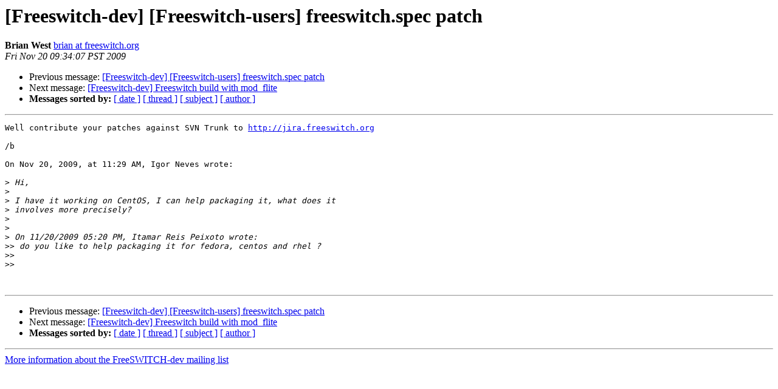

--- FILE ---
content_type: text/html
request_url: http://lists.freeswitch.org/pipermail/freeswitch-dev/2009-November/003110.html
body_size: 1006
content:
<!DOCTYPE HTML PUBLIC "-//W3C//DTD HTML 3.2//EN">
<HTML>
 <HEAD>
   <TITLE> [Freeswitch-dev] [Freeswitch-users] freeswitch.spec patch
   </TITLE>
   <LINK REL="Index" HREF="index.html" >
   <LINK REL="made" HREF="mailto:freeswitch-dev%40lists.freeswitch.org?Subject=%5BFreeswitch-dev%5D%20%5BFreeswitch-users%5D%20freeswitch.spec%20patch&In-Reply-To=4B06D1E2.3060008%403gnt.net">
   <META NAME="robots" CONTENT="index,nofollow">
   <META http-equiv="Content-Type" content="text/html; charset=us-ascii">
   <LINK REL="Previous"  HREF="003109.html">
   <LINK REL="Next"  HREF="003111.html">
 </HEAD>
 <BODY BGCOLOR="#ffffff">
   <H1>[Freeswitch-dev] [Freeswitch-users] freeswitch.spec patch</H1>
    <B>Brian West</B> 
    <A HREF="mailto:freeswitch-dev%40lists.freeswitch.org?Subject=%5BFreeswitch-dev%5D%20%5BFreeswitch-users%5D%20freeswitch.spec%20patch&In-Reply-To=4B06D1E2.3060008%403gnt.net"
       TITLE="[Freeswitch-dev] [Freeswitch-users] freeswitch.spec patch">brian at freeswitch.org
       </A><BR>
    <I>Fri Nov 20 09:34:07 PST 2009</I>
    <P><UL>
        <LI>Previous message: <A HREF="003109.html">[Freeswitch-dev] [Freeswitch-users] freeswitch.spec patch
</A></li>
        <LI>Next message: <A HREF="003111.html">[Freeswitch-dev] Freeswitch build with mod_flite
</A></li>
         <LI> <B>Messages sorted by:</B> 
              <a href="date.html#3110">[ date ]</a>
              <a href="thread.html#3110">[ thread ]</a>
              <a href="subject.html#3110">[ subject ]</a>
              <a href="author.html#3110">[ author ]</a>
         </LI>
       </UL>
    <HR>  
<!--beginarticle-->
<PRE>Well contribute your patches against SVN Trunk to <A HREF="http://jira.freeswitch.org">http://jira.freeswitch.org</A>

/b

On Nov 20, 2009, at 11:29 AM, Igor Neves wrote:

&gt;<i> Hi,
</I>&gt;<i>
</I>&gt;<i> I have it working on CentOS, I can help packaging it, what does it
</I>&gt;<i> involves more precisely?
</I>&gt;<i>
</I>&gt;<i>
</I>&gt;<i> On 11/20/2009 05:20 PM, Itamar Reis Peixoto wrote:
</I>&gt;&gt;<i> do you like to help packaging it for fedora, centos and rhel ?
</I>&gt;&gt;<i>
</I>&gt;&gt;<i>
</I>

</PRE>







<!--endarticle-->
    <HR>
    <P><UL>
        <!--threads-->
	<LI>Previous message: <A HREF="003109.html">[Freeswitch-dev] [Freeswitch-users] freeswitch.spec patch
</A></li>
	<LI>Next message: <A HREF="003111.html">[Freeswitch-dev] Freeswitch build with mod_flite
</A></li>
         <LI> <B>Messages sorted by:</B> 
              <a href="date.html#3110">[ date ]</a>
              <a href="thread.html#3110">[ thread ]</a>
              <a href="subject.html#3110">[ subject ]</a>
              <a href="author.html#3110">[ author ]</a>
         </LI>
       </UL>

<hr>
<a href="http://lists.freeswitch.org/mailman/listinfo/freeswitch-dev">More information about the FreeSWITCH-dev
mailing list</a><br>
</body></html>
